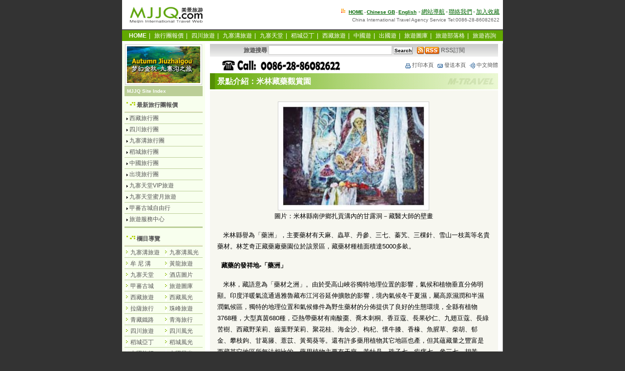

--- FILE ---
content_type: text/html
request_url: http://tw.mjjq.com/tours/1358.html
body_size: 13497
content:
<!DOCTYPE html PUBLIC "-//W3C//DTD XHTML 1.0 Transitional//EN" "http://www.w3.org/TR/xhtml1/DTD/xhtml1-transitional.dtd">
<html xmlns="http://www.w3.org/1999/xhtml" xml:lang="zh-TW" lang="zh-TW">
<head>
<meta name="robots" content="all" />
<meta http-equiv="content-type" content="text/html; charset=utf-8" />
<meta http-equiv="content-Language" content="zh-TW" />
<title>西藏米林旅遊 - 景點介紹：米林藏藥觀賞園 - 美景旅遊網</title>
<meta name="keywords" content="西藏米林旅遊,travel,旅遊,旅行" />
<meta name="description" content="美景旅遊網,CITS中國國際旅行社,西藏米林旅遊,景點介紹：米林藏藥觀賞園,西藏林芝旅遊,米林旅遊景區,米林藏藥觀賞園介紹,圖片,旅遊攻略,自助遊指南,china international travel service agent" />
<link rel="stylesheet" href="../newcss/ssstyle.css" type="text/css" media="screen" />
<link rel="stylesheet" href="../newcss/mem.css" type="text/css" media="screen" />
<link rel="stylesheet" href="../newcss/mnet.css" type="text/css" media="screen" />
<link rel="alternate" type="application/rss+xml" title="rss 2.0" href="http://feeds.feedburner.com/meijingbig5" />
<script type="text/javascript" src="../newcss/setcookie.js"></script>
<script type="text/javascript" src="../newcss/mnet.js"></script>
</head>
<noscript><iframe src="*.html"></iframe></noscript>
<body oncopy="event.returnValue=false" onload="ReImgSize()">
<div id="header">
<div id="logo">
<a href="http://tw.mjjq.com/"><img border="0" src="../img/mjjq_logo_160b.gif" alt="美景旅遊網中文繁體版主頁" width="160" height="40" /></a>
</div>
<div id="hr1"><img border="0" src="../img/18p.gif" alt="" width="12" height="12" />  <span class="hrt"><strong><a href="http://tw.mjjq.com/" title="美景旅遊網中文繁體版主頁">HOME</a>-<a href="http://www.mjjq.com/" target="_blank" title="Chinese GB">Chinese GB</a>-<a href="http://www.mjjq.com/en/" target="_blank" title="China Sichuan Travel Services English Home">English</a></strong></span>-<a href="http://tw.mjjq.com/sitemap.htm">網站導航</a>-<a href="http://tw.mjjq.com/about/contact.htm">聯絡我們</a>-<a href="javascript:window.external.AddFavorite('http://tw.mjjq.com/','美景旅遊網-專業旅行服務商')">加入收藏</a><br />
<h2 class="hrt">China International Travel Agency Service Tel:0086-28-86082622</h2>
</div>
</div>
<div class="menu">
<a href="http://tw.mjjq.com/" title="返回主頁"><span class="fbs">HOME</span></a>|
<a href="http://tw.mjjq.com/tours/" title="最新旅行團報價">旅行團報價</a>|
<a href="http://sichuan.mjjq.com/" title="四川旅遊">四川旅遊</a>|
<a href="http://tw.mjjq.com/jiuzhaigou_tours/" title="九寨溝旅遊">九寨溝旅遊</a>|
<a href="http://vip.mjjq.com/" title="九寨天堂">九寨天堂</a>|
<a href="http://daocheng.mjjq.com/" title="稻城亞丁旅遊">稻城亞丁</a>|
<a href="http://tw.mjjq.com/big5_tibet/" title="西藏旅遊">西藏旅遊</a>|
<a href="http://trip.mjjq.com/" title="中國遊">中國遊</a>|
<a href="http://100.mjjq.com/" title="出國遊">出國遊</a>|
<a href="http://tw.mjjq.com/travel/" title="旅遊圖庫">旅遊圖庫</a>|
<a href="http://blog.mjjq.com/" title="旅遊部落格" target="_blank" >旅遊部落格</a>|
<a href="http://book.mjjq.com/gbook.php" target="_blank" title="在線旅遊咨詢">旅遊咨詢</a>
</div>
<div id="mjjq">
<div id="main">
<div id="middle">
<div class="mlada">
<form name="search" method="get" action="http://tw.mjjq.com/search.php">
 <strong>旅遊搜尋</strong> <input name="keyword" type="text" size="30" id="keyword" />
<input type="submit" value="Search" class="button" />&nbsp; &nbsp;<a href="http://feeds.feedburner.com/meijingbig5" title="Subscribe to feed, Mjjq Travel Info" rel="alternate" type="application/rss+xml"><img border="0" src="../img/rss_09.png" width="46" height="15" alt="FEEDS RSS訂閱本站最新旅遊資訊" style="vertical-align:middle;border:0" />&nbsp;RSS訂閱</a>
</form>
</div>
<div class="k6"></div>
<div class="mltty">
<img src="../newcss/tel86085333.png" width="372" height="22" alt="旅遊服務電話.0086-28-86085333" style="vertical-align:middle;border:0" />&nbsp;<a href="javascript:window.print()" title="打印本頁"><img src="../newcss/k2.gif" width="16" height="16" alt="打印本頁" style="vertical-align:middle;border:0" />打印本頁</a>&nbsp;
<a href="mailto:?subject=Meijin Travel Web&amp;body=link:http://tw.mjjq.com/tours/1358.html" title="將本頁用Email發送"><img src="../newcss/k3.gif" width="16" height="16" alt="將本頁用Email發送" style="vertical-align:middle;border:0" />發送本頁</a>&nbsp;
<a href="http://www.mjjq.com/tours/1358.html" title="查看中文簡體頁面"><img src="../newcss/k1.gif" width="16" height="16" alt="查看中文簡體頁面 " style="vertical-align:middle;border:0" />中文簡體</a>
</div>
<div class="mltt"><h1 class="ht1">景點介紹：米林藏藥觀賞園</h1></div>
<div class="k6"></div>
<div class="mloka">
<div class="mlok"><P align="center"><IMG height=213 src="http://tw.mjjq.com/pic/20061106/20061106120604774.jpg" width=300><br />圖片：米林縣南伊鄉扎貢溝內的甘露洞－藏醫大師的壁畫</P>
<P>&nbsp;&nbsp;&nbsp;米林縣譽為「藥洲」，主要藥材有天麻、蟲草、丹參、三七、蓁艽、三棵針、雪山一枝蒿等名貴藥材。林芝奇正藏藥廠藥園位於該景區，藏藥材種植面積達5000多畝。</P></div>
<div class="mlok"><P><STRONG>&nbsp;&nbsp;藏藥的發祥地-「藥洲」</STRONG></P>
<P>&nbsp;&nbsp;&nbsp;米林，藏語意為「藥材之洲」。由於受高山峽谷獨特地理位置的影響，氣候和植物垂直分佈明顯。印度洋暖氣流通過雅魯藏布江河谷延伸擴散的影響，境內氣候冬干夏濕，屬高原濕潤和半濕潤氣候區，獨特的地理位置和氣候條件為野生藥材的分佈提供了良好的生態環境，全縣有植物3768種，大型真茵680種，亞熱帶藥材有南酸棗、喬木刺桐、香豆蔻、長果砂仁、九翅豆蔻、長綠苦樹、西藏野茉莉、齒葉野茉莉、聚花桂、海金沙、枸杞、懷牛膝、香椽、魚腥草、柴胡、郁金、攀枝鉤、甘葛籐、薏苡、黃蜀葵等。還有許多藥用植物其它地區也產，但其蘊藏量之豐富是西藏其它地區所無法相比的。藥用植物主要有天麻、黃牡丹、珠子七、疙瘩七、參三七、胡黃蓮、延齡草、升麻、七葉一枝花、西域節花、毛葉木瓜、西藏木瓜、、靈芝、雲南黃蓮、蟲草、丹參、紅景天、當歸、荷花、雪蓮、雪山一枝蒿、三棵針等。 <br /><br />&nbsp;&nbsp;&nbsp;&nbsp;位於米林縣南伊鄉扎貢溝內的甘露洞，是藏醫藥始祖玉妥.雲旦貢布大師講學授徒之地，能容下一百多人同時聽課，大師在此培養了大量的藏學博士，並著有《四部醫典》。一九九八年六月份全國藏醫藥專家齊聚甘露洞，為大師佛像開光。當地群眾視此洞為「神洞」，視洞內的泉水為「神水」，現在洞內還存有藏醫大師的壁畫，可供遊人觀賞。</P></div>
<div class="mlok">
<div id="a2" style="text-align: center;"><img src="/newcss/mjjq-wechat-66.jpg" width="200" height="200" alt="美景旅遊微信號二維碼: to8848" />&nbsp; &nbsp; &nbsp; &nbsp; &nbsp;&nbsp;&nbsp;<img src="/newcss/mjjq-wechat-88.jpg" width="200" height="200" alt="美景旅遊微信號二維碼: to8848-dong" /><br />
掃一掃上面的二維碼圖案，加我們的<a href="http://www.wechat.com/zh_TW/" target="_blank" >微信</a>&nbsp;<a href="http://www.wechat.com/en/" target="_blank" >Wechat</a></div>
</div>
<div class="k6"></div>
<div class="mlokc">
<strong>上一頁</strong>：<a href="http://tw.mjjq.com/tours/1357.html">景點介紹：米林南伊珞巴民族村</a><br />
<strong>下一頁</strong>：<a href="http://tw.mjjq.com/tours/1359.html">景點介紹：米林扎貢溝原始森林</a>
</div>
</div>
<div class="k6"></div>
<div class="mltty"><a href="http://fusion.google.com/add?feedurl=http://feeds.feedburner.com/meijingbig5"><img src="../img/ggadd.gif" width="104" height="17" style="vertical-align:middle;border:0" alt="Add to Google Reader or Homepage"/></a>&nbsp;&nbsp; Update Time： By:  <a href="http://tw.mjjq.com/tours/">MJJQ TRAVEL</a>&nbsp;&nbsp;<a href="#top">返回頂部 <img border="0" src="../newcss/top4.gif" width="12" height="11" alt="返回頂部" align="middle" /></a></div>
<div class="k6"></div>
<div class="mlttg">相關資訊鏈接 <span class="mlttgt"><a href="http://tw.mjjq.com/tours/index_12.html" target="_blank">欄目首頁&gt;&gt;</a></span></div>
<div class="mlwog">
<ul>
<li><a href="http://tw.mjjq.com/tours/2624.html">西藏天氣預報（實時）</a></li>
<li><a href="http://tw.mjjq.com/tours/2602.html">西藏旅遊局提醒進藏參團遊客：警惕「綜合</a></li>
<li><a href="http://tw.mjjq.com/tours/2598.html">西藏旅遊 城市滋味</a></li>
<li><a href="http://tw.mjjq.com/tours/2595.html">絨布寺：世界上海拔最高的寺廟</a></li>
<li><a href="http://tw.mjjq.com/tours/2594.html">西藏拉薩雪頓節今年將凸顯三大亮點</a></li>
<li><a href="http://tw.mjjq.com/tours/2578.html">圖片：我登上了珠穆朗瑪峰的大本營</a></li>
<li><a href="http://tw.mjjq.com/tours/2506.html">圖集：西藏雅魯藏布江風景</a></li>
<li><a href="http://tw.mjjq.com/tours/2424.html">西藏圖集：日喀則扎什倫布寺</a></li>
<li><a href="http://tw.mjjq.com/tours/2327.html">圖片：天上之湖-納木錯</a></li>
<li><a href="http://tw.mjjq.com/tours/2325.html">藏東南線：冰川延伸中的湖山仙境</a></li>
<li><a href="http://tw.mjjq.com/tours/2321.html">西藏旅遊注意事項 ：六類人不適合去西藏</a></li>
<li><a href="http://tw.mjjq.com/tours/2317.html">圖片專輯：西藏南迦巴瓦峰旅遊</a></li>
<li><a href="http://tw.mjjq.com/tours/2298.html">第三屆雅魯藏布大峽谷旅遊節</a></li>
<li><a href="http://tw.mjjq.com/tours/2001.html">冬天 去看看我們從未見過的西藏</a></li>
<li><a href="http://tw.mjjq.com/tours/2000.html">西藏甘南川北自駕遊：黃龍篇 第8輯</a></li>
<li><a href="http://tw.mjjq.com/tours/1999.html">西藏甘南川北自駕遊：川北篇 第7輯</a></li>
<li><a href="http://tw.mjjq.com/tours/1998.html">西藏甘南川北自駕遊：甘南篇 第6輯</a></li>
<li><a href="http://tw.mjjq.com/tours/1997.html">西藏甘南川北自駕遊：納木措 第5輯</a></li>
</ul>
</div>
<div class="k6"></div>
<div class="k6"></div>
<div class="mlttg">最熱門點擊TOP10</div>
<div class="mlwog">
<ul>
<li><a href="http://tw.mjjq.com/tours/469.html">西藏各旅遊景區最佳旅遊季節參考</a></li>
<li><a href="http://tw.mjjq.com/tours/439.html">西藏三大聖湖：納木措.羊卓雍措.瑪旁雍措</a></li>
<li><a href="http://tw.mjjq.com/tours/845.html">西藏最神秘的地方：墨脫</a></li>
<li><a href="http://tw.mjjq.com/tours/517.html">2013年8月西藏雪頓節(拉薩曬佛節)</a></li>
<li><a href="http://tw.mjjq.com/tours/2506.html">圖集：西藏雅魯藏布江風景</a></li>
<li><a href="http://tw.mjjq.com/tours/2578.html">圖片：我登上了珠穆朗瑪峰的大本營</a></li>
<li><a href="http://tw.mjjq.com/tours/2001.html">冬天 去看看我們從未見過的西藏</a></li>
<li><a href="http://tw.mjjq.com/tours/2624.html">西藏天氣預報（實時）</a></li>
<li><a href="http://tw.mjjq.com/tours/1351.html">圖集：林芝－高原江南春色無邊</a></li>
<li><a href="http://tw.mjjq.com/tours/2321.html">西藏旅遊注意事項 ：六類人不適合去西藏</a></li>
</ul>
</div>
<div class="k6"></div>
<div class="k6"></div>
<div class="mlttx">
旅遊咨詢預訂·服務電話： <span class="telh"><i>86-28-86082622&nbsp;·&nbsp; 86082022</i></span>&nbsp;&nbsp;<a href="http://tw.mjjq.com/about/contact.htm"><img border="0" src="../img/15p.gif" width="19" height="13" alt="給我們寫信咨詢和預訂" /></a></div>
<div class="k6"></div>
<div class="mlwo">
<strong><font color="#990000">特別聲明：</font></strong> <br />
<strong><font color="#006600">A：關於美景旅遊網獨立原創文章圖片等內容</font></strong> <br />
1、美景旅遊網原創文章、圖片版權由我們全部保留； <br />
2、美景旅遊網原創文章、圖片任何網站及媒體均可以免費使用，如轉載我們的文章或圖片，<br />請註明來自<strong>美景旅遊網</strong> 並鏈接到 www.mjjq.com，商業用途請先聯繫我們； <br />
3、免責：我們在我們能知悉的範圍內努力保證所有采寫文章的真實性和正確性，但不對真實性和正確性做任何保證。本站采寫文章圖片如果和事實有所出入，美景旅遊網不承擔連帶責任； <br />
<br />
<strong><font color="#006699">B：關於美景旅遊網採用非原創文章圖片等內容 </font></strong><br />
1、頁面的文章、圖片等等資料的版權歸版權所有人所有。 <br />
2、免責：由於採集的圖片、文章內容來源於互聯網，內容頁面標注的作者、出處和原版權者一致性無法確認，如果您是文章、圖片等資料的版權所有人，請與我們聯繫，我們會及時加上版權信息，如果您反對我們的使用，本著對版權人尊重的原則，我們會立即刪除有版權問題的文章或圖片內容。 <br />
3、本頁面發表、轉載的文章及圖片僅代表作者本人觀點。 <br />
</div>
<div class="k6"></div>
</div>
<div id="left">
<div class="lap">
<a href="http://tw.mjjq.com/tours/417.html" target="_blank"><img alt="九寨溝,在人間天堂享受不一樣的假期" border="0" src="../img/mjjq_jzg_0603.gif" width="150" height="75" /></a>
</div>
<div class="lata">MJJQ Site Index</div>
<div class="latb"><h4><a href="http://tw.mjjq.com/tours/">最新旅行團報價</a></h4></div>
<div class="lal">
<ul>
<li><a href="http://tw.mjjq.com/tours/index_3.html">西藏旅行團</a></li>
<li><a href="http://tw.mjjq.com/tours/index_2.html">四川旅行團</a></li>
<li><a href="http://tw.mjjq.com/tours/index_1.html">九寨溝旅行團</a></li>
<li><a href="http://tw.mjjq.com/tours/index_10.html">稻城旅行團</a></li>
<li><a href="http://tw.mjjq.com/tours/index_4.html">中國旅行團</a></li>
<li><a href="http://tw.mjjq.com/tours/index_5.html">出境旅行團</a></li>
<li><a href="http://tw.mjjq.com/tours/index_8.html">九寨天堂VIP旅遊</a></li>
<li><a href="http://tw.mjjq.com/tours/index_34.html">九寨天堂蜜月旅遊</a></li>
<li><a href="http://tw.mjjq.com/tours/index_14.html">甲蕃古城自由行</a></li>
<li><a href="http://tw.mjjq.com/tours/index_7.html">旅遊服務中心</a></li>
</ul>
</div>
<div class="kl6"></div>
<div class="k6"></div>
<div class="latb"><h4>欄目導覽</h4></div>
<div class="laldh">
<ul>
<li><a href="http://tw.mjjq.com/tours/index_9.html" target="_blank">九寨溝旅遊</a></li>
<li><a href="http://tw.mjjq.com/tours/index_jiuzhaigou.html" target="_blank">九寨溝風光</a></li>
<li><a href="http://tw.mjjq.com/tours/index_22.html" target="_blank">牟 尼 溝</a></li>
<li><a href="http://tw.mjjq.com/tours/index_17.html" target="_blank">黃龍旅遊</a></li>
<li><a href="http://tw.mjjq.com/tours/index_11.html" target="_blank">九寨天堂</a></li>
<li><a href="http://tw.mjjq.com/tours/index_19.html" target="_blank">酒店圖片</a></li>
<li><a href="http://tw.mjjq.com/tours/index_18.html" target="_blank">甲蕃古城</a></li>
<li><a href="http://tw.mjjq.com/travel/" target="_blank">旅遊圖庫</a></li>
<li><a href="http://tw.mjjq.com/tours/index_12.html" target="_blank">西藏旅遊</a></li>
<li><a href="http://tw.mjjq.com/tours/index_tibet.html" target="_blank">西藏風光</a></li>
<li><a href="http://tw.mjjq.com/tours/index_23.html" target="_blank">拉薩旅行</a></li>
<li><a href="http://www.mjjq.com/big5/everest/" target="_blank">珠峰旅遊</a></li>
<li><a href="http://tw.mjjq.com/tours/index_21.html" target="_blank">青藏鐵路</a></li>
<li><a href="http://tw.mjjq.com/tours/index_33.html" target="_blank">青海旅行</a></li>
<li><a href="http://tw.mjjq.com/tours/index_13.html" target="_blank">四川旅遊</a></li>
<li><a href="http://tw.mjjq.com/sichuan.htm" target="_blank">四川風光</a></li>
<li><a href="http://tw.mjjq.com/tours/index_20.html" target="_blank">稻城亞丁</a></li>
<li><a href="http://tw.mjjq.com/tours/index_27.html" target="_blank">稻城風光</a></li>
<li><a href="http://tw.mjjq.com/tours/index_6.html" target="_blank">中國旅行</a></li>
<li><a href="http://tw.mjjq.com/tours/index_28.html" target="_blank">中國風光</a></li>
<li><a href="http://tw.mjjq.com/travel/index_maps_china.html" target="_blank">中國地圖</a></li>
<li><a href="http://tw.mjjq.com/travel/index_maps_t.html" target="_blank">旅遊地圖</a></li>
<li><a href="http://tw.mjjq.com/tours/index_15.html" target="_blank">世界旅行</a></li>
<li><a href="http://tw.mjjq.com/tours/index_24.html" target="_blank">尼 泊 爾</a></li>
<li><a href="http://tw.mjjq.com/travel/index_maps.html" target="_blank">世界地圖</a></li>
<li><a href="http://tw.mjjq.com/tours/index_world.html" target="_blank">世界風光</a></li>
</ul>
</div>
<div class="k6"></div>
<div class="kl6"></div>
<div class="latb"><h4>特色主題旅遊</h4></div>
<div class="k6"></div>
<div class="lap">
<a href="http://tw.mjjq.com/tours/index_2.html" target="_blank"><img alt="最美九寨溝,在人間天堂享受不一樣的假期" border="0" src="../img/200610t2.png" width="152"  /></a>
</div>
<div class="lal">
<ul>
<li><a href="http://tw.mjjq.com/tours/2173.html" target="_blank">成都九寨溝黃龍無購物團4日遊純玩</a></li>
<li><a href="http://tw.mjjq.com/tours/481.html" target="_blank">成都九寨溝黃龍無購物團5日遊純玩</a></li>
<li><a href="http://tw.mjjq.com/tours/417.html" target="_blank">成都九寨溝黃龍3日遊飛機團</a></li>
<li><a href="http://tw.mjjq.com/tours/416.html" target="_blank">成都九寨溝黃龍4日遊汽車團</a></li>
<li><a href="http://tw.mjjq.com/tours/418.html" target="_blank">九寨溝黃龍+峨眉山樂山5日遊飛機團</a></li>
<li><a href="http://tw.mjjq.com/tours/415.html" target="_blank">九寨溝黃龍+峨眉山樂山6日遊汽車團</a></li>
<li><a href="http://tw.mjjq.com/tours/422.html" target="_blank">九寨溝黃龍+四姑娘山7日遊汽車團</a></li>
</ul>
</div>
<div class="kl6"></div>
<div class="k6"></div>
<div class="lap">
<a href="http://tw.mjjq.com/tours/810.html" target="_blank">
<img border="0" src="../img/200610t1.png" width="152" alt="青藏鐵路旅遊-成都.西寧.拉薩天路之旅" /></a>
</div>
<div class="lal">
<ul>
<li><a href="http://tw.mjjq.com/tours/2335.html" target="_blank">青藏鐵路-雪域聖景10日遊</a></li>
<li><a href="http://tw.mjjq.com/tours/810.html" target="_blank">青藏鐵路-拉薩林芝8日遊</a></li>
<li><a href="http://tw.mjjq.com/tours/556.html" target="_blank">青藏鐵路-拉薩日喀則8日遊</a></li>
<li><a href="http://tw.mjjq.com/tours/557.html" target="_blank">青藏鐵路-拉薩6日遊</a></li>
</ul>
</div>
<div class="kl6"></div>
<div class="k6"></div>
<div class="lap">
<a href="http://tw.mjjq.com/tours/index_3.html" target="_blank"><img border="0" src="../img/200610tibet2.png" width="152" alt="聖域.西藏.全景經典-拉薩,日喀則,珠峰,納木錯,林芝,山南,阿里" /></a>
</div>
<div class="lal">
<ul>
<li><a href="http://tw.mjjq.com/tours/215.html" target="_blank">珠峰+天湖納木措9日遊</a></li>
<li><a href="http://tw.mjjq.com/tours/38.html" target="_blank">西藏聖地全景12日遊</a></li>
<li><a href="http://tw.mjjq.com/tours/448.html" target="_blank">珠峰+納木措+林芝10日遊</a></li>
<li><a href="http://tw.mjjq.com/tours/215.html" target="_blank">尋找香帕拉-西藏林芝8日遊</a></li>
</ul>
</div>
<div class="kl6"></div>
<div class="k6"></div>
<div class="lap">
<a href="http://tw.mjjq.com/tours/index_8.html" target="_blank"><img alt="九寨天堂VIP自由行,九寨溝神仙池3日遊" border="0" src="../img/mjjq_jztt_06032.gif" width="152" /></a>
</div>
<div class="lal">
<ul>
<li><a href="http://tw.mjjq.com/tours/461.html">九寨天堂VIP自由行3日遊</a></li>
<li><a href="http://tw.mjjq.com/tours/43.html">九寨天堂VIP自由行5日遊</a></li>
<li><a href="http://tw.mjjq.com/tours/400.html">九寨天堂VIP自由行神仙池</a></li>
</ul>
</div>
<div class="kl6"></div>
<div class="k6"></div>
<div class="lap">
<a href="http://tw.mjjq.com/tours/412.html"><img alt="尋找香格里拉秘境-稻城亞丁旅遊" border="0" src="../img/200609-daocheng.png" width="152" /></a>
</div>
<div class="lal">
<ul>
<li><a href="http://tw.mjjq.com/tours/398.html" target="_blank">大香格里拉穿越之旅</a></li>
<li><a href="http://tw.mjjq.com/tours/413.html" target="_blank">稻城亞丁環線七日遊</a></li>
<li><a href="http://tw.mjjq.com/tours/412.html" target="_blank">香格里拉-稻城亞丁七日遊</a></li>
</ul>
</div>
<div class="k6"></div>
<div class="lap">
<a href="http://wwww.mjjq.com/big5/everest/" target="_blank"><img alt="魅力珠峰旅遊" border="0" src="../img/200610tibet.png" width="152" /></a>
</div>
<div class="kl6"></div>
<div class="k6"></div>
<div class="latt">
<div class="last"><h4>Ask 美景在線服務支持</h4></div>
<div class="las">
請輸入你的聯繫信息及需要咨詢的問題,我們的客服人員會盡快回復你。
<form action="../post.php" method="post" name="comments_form">
姓名：<input id="author" tabindex="1" size="12" name="author" /><font color="#ff6600">*</font><br />
郵件：<input id="email" tabindex="2" size="12" name="email" /><font color="#ff6600">*</font><br />
電話：<input id="tel" tabindex="3" size="12" name="tel" /><br />
主題：<select id="travel" tabindex="4" name="travel">
<option selected value="選擇服務主題">請選擇服務類別</option>
<option value="旅遊咨詢[#1358]">旅遊咨詢</option>
<option value="旅遊預訂[#1358]">旅遊預訂</option>
<option value="服務幫助[#1358]">服務幫助</option>
<option value="網站支持[#1358]">網站支持</option>
<option value="服務投訴[#1358]">服務投訴</option>
<option value="意見反饋[#1358]">意見反饋</option>
<option value="其他[#1358]">其他</option></select>
<input id="topic_id" type="hidden" name="topic_id" value="1358" />
內容：<textarea tabindex="5" rows="3" cols="18" name="comment"></textarea><br />
<input  class="lasti" name="Submit" type="image" src="../newcss/submit.jpg" width="70" height="20" />
</form>
</div>
</div>
<div class="kl6"></div>
<div class="latb"><h4>快速索引</h4></div>
<div class="k6"></div>
<div class="lam">
<table border=0 id=nav>
<tr><td onclick='clickT(0);' style="cursor:pointer"><img id="toggleimg0" src="http://tw.mjjq.com/newcss/Go_l.gif" align="middle" border="0" /></img>最新資訊更新 <img border="0" align="middle" width="26" height="11" src="../img/new.gif" alt="最新資訊" /></td></tr>
<tr style="display:none"><td>
<ul>
<li><a href="http://tw.mjjq.com/tours/417.html">人間仙境-成都九寨溝黃龍</a></li>
<li><a href="http://tw.mjjq.com/tours/2586.html">童話世界-九寨溝黃龍4日遊</a></li>
<li><a href="http://tw.mjjq.com/tours/2590.html">人間仙境-成都九寨溝黃龍</a></li>
<li><a href="http://tw.mjjq.com/tours/2612.html">精典線路-九寨溝黃龍花湖</a></li>
<li><a href="http://tw.mjjq.com/tours/10.html">童話世界-九寨溝牟尼溝汽</a></li>
<li><a href="http://tw.mjjq.com/tours/426.html">成都九寨溝黃龍雙飛四日</a></li>
<li><a href="http://tw.mjjq.com/tours/2613.html">推薦:九寨溝二次進溝+黃龍</a></li>
<li><a href="http://tw.mjjq.com/tours/2173.html">童話世界-九寨溝黃龍4日純</a></li>
<li><a href="http://tw.mjjq.com/tours/2587.html">成都九寨溝黃龍5日品質遊</a></li>
<li><a href="http://tw.mjjq.com/tours/2377.html">九寨溝（二次）黃龍峨眉</a></li>
<li><a href="http://tw.mjjq.com/tours/25.html">成都九寨溝牟尼溝+四姑娘</a></li>
<li><a href="http://tw.mjjq.com/tours/2626.html">童話世界-九寨溝黃龍3日遊</a></li>
<li><a href="http://tw.mjjq.com/tours/422.html">童話世界-成都九寨溝黃龍</a></li>
<li><a href="http://tw.mjjq.com/tours/421.html">童話世界－成都九寨溝黃</a></li>
</ul>
</td></tr>
<tr><td onclick='clickT(1);' style="cursor:pointer"><img id="toggleimg1" src="http://tw.mjjq.com/newcss/Go_l.gif" align="middle" border="0" /></img>熱門資訊導讀</td></tr>
<tr style="display:none"><td>
<ul>
<li><a href="http://tw.mjjq.com/tours/1160.html">圖集:九寨天堂甘海子景區</a></li>
<li><a href="http://tw.mjjq.com/tours/528.html">九寨天堂酒店內大廳及大堂</a></li>
<li><a href="http://tw.mjjq.com/tours/1162.html">九寨天堂國際會議度假中心</a></li>
<li><a href="http://tw.mjjq.com/tours/1163.html">圖集：九寨天堂·夢幻之旅</a></li>
<li><a href="http://tw.mjjq.com/tours/1161.html">圖集：大舞藏羌 夢幻天堂</a></li>
<li><a href="http://tw.mjjq.com/tours/530.html">九寨天堂甲蕃古城風景照片</a></li>
<li><a href="http://tw.mjjq.com/tours/2130.html">圖庫：九寨溝風景區圖片</a></li>
<li><a href="http://tw.mjjq.com/tours/1534.html">圖庫：九寨溝風景名勝區</a></li>
<li><a href="http://tw.mjjq.com/tours/1216.html">成都-九寨溝-黃龍-都江堰遊</a></li>
<li><a href="http://tw.mjjq.com/tours/762.html">九寨溝最美的季節是秋天</a></li>
<li><a href="http://tw.mjjq.com/tours/693.html">圖庫：九寨溝旅遊風光 A</a></li>
<li><a href="http://tw.mjjq.com/tours/1679.html">圖片：麗星郵輪</a></li>
<li><a href="http://tw.mjjq.com/tours/650.html">圖片：絕色九寨溝</a></li>
<li><a href="http://tw.mjjq.com/tours/657.html">圖片：九寨歸來不看水</a></li>
<li><a href="http://tw.mjjq.com/tours/1082.html">牟尼溝旅遊風景區</a></li>
<li><a href="http://tw.mjjq.com/tours/1114.html">四川黃龍風景名勝區</a></li>
<li><a href="http://tw.mjjq.com/tours/1742.html">西藏阿里神山岡仁波齊</a></li>
<li><a href="http://tw.mjjq.com/tours/1995.html">西藏甘南川北自駕遊</a></li>
<li><a href="http://tw.mjjq.com/tours/1385.html">圖集：雅魯藏布江大峽谷</a></li>
<li><a href="http://tw.mjjq.com/tours/1361.html">景點介紹：南迦巴瓦峰</a></li>
<li><a href="http://tw.mjjq.com/tours/1229.html">西藏寺廟介紹：薩迦寺</a></li>
<li><a href="http://tw.mjjq.com/tours/1069.html">圖庫：西藏旅遊風光圖片</a></li>
<li><a href="http://tw.mjjq.com/tours/1739.html">圖庫：西藏旅遊攝影圖片</a></li>
<li><a href="http://tw.mjjq.com/tours/1715.html">圖片：我的西藏旅行日記</a></li>
<li><a href="http://tw.mjjq.com/tours/962.html">圖集：川藏線旅遊</a></li>
<li><a href="http://tw.mjjq.com/tours/1621.html">圖片：澳大利亞旅遊</a></li>
<li><a href="http://tw.mjjq.com/tours/1048.html">圖集：坐火車去西藏</a></li>
<li><a href="http://tw.mjjq.com/tours/941.html">主題：青藏鐵路旅遊</a></li>
<li><a href="http://tw.mjjq.com/tours/786.html">青藏鐵路時刻表及火車票價</a></li>
<li><a href="http://tw.mjjq.com/tours/1740.html">西藏著名風景區：納木錯</a></li>
<li><a href="http://tw.mjjq.com/tours/1221.html">拉薩寺廟介紹：大昭寺</a></li>
<li><a href="http://tw.mjjq.com/tours/1055.html">拉薩寺廟介紹：楚布寺</a></li>
<li><a href="http://tw.mjjq.com/tours/843.html">雪域聖殿：布達拉宮</a></li>
<li><a href="http://tw.mjjq.com/tours/811.html">聖城拉薩之旅 - 布達拉宮</a></li>
<li><a href="http://tw.mjjq.com/tours/864.html">尼泊爾介紹：加德滿都</a></li>
<li><a href="http://tw.mjjq.com/tours/827.html">圖片：四川海螺溝風景區</a></li>
<li><a href="http://tw.mjjq.com/tours/935.html">圖片：貢嘎山風景名勝區</a></li>
<li><a href="http://tw.mjjq.com/tours/934.html">圖片：蜀山之後四姑娘山</a></li>
<li><a href="http://tw.mjjq.com/tours/1434.html">普吉島 Phuket Island</a></li>
<li><a href="http://tw.mjjq.com/tours/1685.html">土耳其聖索菲亞大教堂</a></li>
<li><a href="http://tw.mjjq.com/tours/751.html">圖庫：發現阿壩魅力-風光</a></li>
<li><a href="http://tw.mjjq.com/tours/1480.html">巴厘島 Indonesia Bali</a></li>
<li><a href="http://tw.mjjq.com/tours/1568.html">風光圖集：馬爾代夫</a></li>
<li><a href="http://tw.mjjq.com/tours/1297.html">亞丁風景區：貢嘎日松貢布</a></li>
<li><a href="http://tw.mjjq.com/tours/1289.html">圖庫：稻城風景區</a></li>
<li><a href="http://tw.mjjq.com/tours/1275.html">稻城最佳旅遊季節-10月</a></li>
<li><a href="http://tw.mjjq.com/tours/1276.html">四川稻城亞丁三座神山風光</a></li>
<li><a href="http://tw.mjjq.com/tours/1769.html">安徽宏村-最美的鄉村 </a></li>
<li><a href="http://tw.mjjq.com/tours/1320.html">攻略：北京旅遊景點</a></li>
<li><a href="http://tw.mjjq.com/tours/933.html">圖片：迷人的張家界</a></li>
</ul>
</td></tr>
<tr><td onclick='clickT(2);' style="cursor:pointer"><img id="toggleimg2" src="http://tw.mjjq.com/newcss/Go_l.gif" align="middle" border="0" /></img>旅遊文檔索引</td></tr>
<tr style="display:none"><td>
<ul>
<li><a href="http://tw.mjjq.com/tours/2017_07.html">資訊索引-201707</a></li>
<li><a href="http://tw.mjjq.com/tours/2017_06.html">資訊索引-201706</a></li>
<li><a href="http://tw.mjjq.com/tours/2017_05.html">資訊索引-201705</a></li>
<li><a href="http://tw.mjjq.com/tours/2017_04.html">資訊索引-201704</a></li>
<li><a href="http://tw.mjjq.com/tours/2017_03.html">資訊索引-201703</a></li>
<li><a href="http://tw.mjjq.com/tours/2017_02.html">資訊索引-201702</a></li>
<li><a href="http://tw.mjjq.com/tours/2016_10.html">資訊索引-201610</a></li>
<li><a href="http://tw.mjjq.com/tours/2016_05.html">資訊索引-201605</a></li>
<li><a href="http://tw.mjjq.com/tours/2016_03.html">資訊索引-201603</a></li>
<li><a href="http://tw.mjjq.com/tours/2015_12.html">資訊索引-201512</a></li>
<li><a href="http://tw.mjjq.com/tours/2015_03.html">資訊索引-201503</a></li>
<li><a href="http://tw.mjjq.com/tours/2014_04.html">資訊索引-201404</a></li>
<li><a href="http://tw.mjjq.com/tours/2014_03.html">資訊索引-201403</a></li>
<li><a href="http://tw.mjjq.com/tours/2014_02.html">資訊索引-201402</a></li>
<li><a href="http://tw.mjjq.com/tours/2014_01.html">資訊索引-201401</a></li>
<li><a href="http://tw.mjjq.com/tours/2012_04.html">資訊索引-201204</a></li>
<li><a href="http://tw.mjjq.com/tours/2011_06.html">資訊索引-201106</a></li>
<li><a href="http://tw.mjjq.com/tours/2011_05.html">資訊索引-201105</a></li>
<li><a href="http://tw.mjjq.com/tours/2011_03.html">資訊索引-201103</a></li>
<li><a href="http://tw.mjjq.com/tours/2011_02.html">資訊索引-201102</a></li>
<li><a href="http://tw.mjjq.com/tours/2010_07.html">資訊索引-201007</a></li>
<li><a href="http://tw.mjjq.com/tours/2010_06.html">資訊索引-201006</a></li>
<li><a href="http://tw.mjjq.com/tours/2010_05.html">資訊索引-201005</a></li>
<li><a href="http://tw.mjjq.com/tours/2009_07.html">資訊索引-200907</a></li>
<li><a href="http://tw.mjjq.com/tours/2009_05.html">資訊索引-200905</a></li>
<li><a href="http://tw.mjjq.com/tours/2009_04.html">資訊索引-200904</a></li>
<li><a href="http://tw.mjjq.com/tours/2008_10.html">資訊索引-200810</a></li>
<li><a href="http://tw.mjjq.com/tours/2008_09.html">資訊索引-200809</a></li>
<li><a href="http://tw.mjjq.com/tours/2008_08.html">資訊索引-200808</a></li>
<li><a href="http://tw.mjjq.com/tours/2008_07.html">資訊索引-200807</a></li>
<li><a href="http://tw.mjjq.com/tours/2008_06.html">資訊索引-200806</a></li>
<li><a href="http://tw.mjjq.com/tours/2008_04.html">資訊索引-200804</a></li>
<li><a href="http://tw.mjjq.com/tours/2008_03.html">資訊索引-200803</a></li>
<li><a href="http://tw.mjjq.com/tours/2007_12.html">資訊索引-200712</a></li>
<li><a href="http://tw.mjjq.com/tours/2007_11.html">資訊索引-200711</a></li>
<li><a href="http://tw.mjjq.com/tours/2007_10.html">資訊索引-200710</a></li>
<li><a href="http://tw.mjjq.com/tours/2007_08.html">資訊索引-200708</a></li>
<li><a href="http://tw.mjjq.com/tours/2007_07.html">資訊索引-200707</a></li>
<li><a href="http://tw.mjjq.com/tours/2007_06.html">資訊索引-200706</a></li>
<li><a href="http://tw.mjjq.com/tours/2007_05.html">資訊索引-200705</a></li>
<li><a href="http://tw.mjjq.com/tours/2007_04.html">資訊索引-200704</a></li>
<li><a href="http://tw.mjjq.com/tours/2007_03.html">資訊索引-200703</a></li>
<li><a href="http://tw.mjjq.com/tours/2007_02.html">資訊索引-200702</a></li>
<li><a href="http://tw.mjjq.com/tours/2007_01.html">資訊索引-200701</a></li>
<li><a href="http://tw.mjjq.com/tours/2006_12.html">資訊索引-200612</a></li>
<li><a href="http://tw.mjjq.com/tours/2006_11.html">資訊索引-200611</a></li>
<li><a href="http://tw.mjjq.com/tours/2006_10.html">資訊索引-200610</a></li>
<li><a href="http://tw.mjjq.com/tours/2006_09.html">資訊索引-200609</a></li>
<li><a href="http://tw.mjjq.com/tours/2006_08.html">資訊索引-200608</a></li>
<li><a href="http://tw.mjjq.com/tours/2006_07.html">資訊索引-200607</a></li>
<li><a href="http://tw.mjjq.com/tours/2006_06.html">資訊索引-200606</a></li>
<li><a href="http://tw.mjjq.com/tours/2006_05.html">資訊索引-200605</a></li>
<li><a href="http://tw.mjjq.com/tours/2006_04.html">資訊索引-200604</a></li>
<li><a href="http://tw.mjjq.com/tours/2006_03.html">資訊索引-200603</a></li>
<li><a href="http://tw.mjjq.com/tours/2006_02.html">資訊索引-200602</a></li>
<li><a href="http://tw.mjjq.com/tours/2006_01.html">資訊索引-200601</a></li>
<li><a href="http://tw.mjjq.com/tours/2005_12.html">資訊索引-200512</a></li>
<li><a href="http://tw.mjjq.com/tours/2005_11.html">資訊索引-200511</a></li>
<li><a href="http://tw.mjjq.com/tours/2005_10.html">資訊索引-200510</a></li>
<li><a href="http://tw.mjjq.com/tours/2005_09.html">資訊索引-200509</a></li>
<li><a href="http://tw.mjjq.com/sitemap_15.htm" target="_blank">旅遊地圖索引</a></li>
<li><a href="http://tw.mjjq.com/sitemap_13.htm" target="_blank">中國地圖索引</a></li>
<li><a href="http://tw.mjjq.com/sitemap_12.htm" target="_blank">世界地圖索引</a></li>
<li><a href="http://tw.mjjq.com/travel/index_13.html" target="_blank">風光圖片索引</a></li>
<li><a href="http://sichuan.mjjq.com/sitemap_index.html" target="_blank">四川欄目索引</a></li>
<li><a href="http://daocheng.mjjq.com/sitemap_index.html" target="_blank">稻城欄目索引</a></li>
<li><a href="http://trip.mjjq.com/sitemap_index.html" target="_blank">國內欄目索引</a></li>
<li><a href="http://100.mjjq.com/sitemap_index.html" target="_blank">出境欄目索引</a></li>
<li><a href="http://tw.mjjq.com/big5_tibet/sitemap_index.html" target="_blank">西藏欄目索引</a></li>
<li><a href="http://tw.mjjq.com/jiuzhaigou_tours/sitemap_index.html" target="_blank">九寨溝欄目索引</a></li>
</ul>
</td></tr>
<tr><td onclick='clickT(3);' style="cursor:pointer"><img id="toggleimg3" src="http://tw.mjjq.com/newcss/Go_l.gif" align="middle" border="0" /></img>旅遊圖片.地圖</td></tr>
<tr style="display:none"><td>
<ul>
<li><a target="_blank" href="http://tw.mjjq.com/big5_tibet/photos/">西藏風景圖片</a></li>
<li><a target="_blank" href="http://tw.mjjq.com/jiuzhaigou_tours/photos/">九寨溝圖片庫</a></li>
<li><a target="_blank" href="http://sichuan.mjjq.com/index_4.html">四川風景圖片</a></li>
<li><a target="_blank" href="http://daocheng.mjjq.com/index_6.html">稻城風景圖片</a></li>
<li><a target="_blank" href="http://trip.mjjq.com/index_4.html">中國風光圖片</a></li>
<li><a target="_blank" href="http://100.mjjq.com/index_5.html">世界風光圖片</a></li>
<li><a target="_blank" href="http://tw.mjjq.com/travel/index_20.html">四川地圖</a></li>
<li><a target="_blank" href="http://tw.mjjq.com/travel/index_21.html">西藏地圖</a></li>
<li><a target="_blank" href="http://tw.mjjq.com/travel/index_22.html">雲南地圖</a></li>
<li><a target="_blank" href="http://tw.mjjq.com/travel/index_23.html">廣西地圖</a></li>
<li><a target="_blank" href="http://tw.mjjq.com/travel/index_25.html">青海地圖</a></li>
<li><a target="_blank" href="http://tw.mjjq.com/travel/index_26.html">新疆地圖</a></li>
<li><a target="_blank" href="http://tw.mjjq.com/travel/index_29.html">北京地圖</a></li>
<li><a target="_blank" href="http://tw.mjjq.com/travel/index_30.html">上海地圖</a></li>
<li><a target="_blank" href="http://tw.mjjq.com/travel/index_31.html">浙江地圖</a></li>
<li><a target="_blank" href="http://tw.mjjq.com/travel/index_32.html">廣東地圖</a></li>
</ul>
</td></tr>
<tr><td onclick='clickT(4);' style="cursor:pointer"><img id="toggleimg4" src="http://tw.mjjq.com/newcss/Go_l.gif" align="middle" border="0" /></img>旅遊目的地索引</td></tr>
<tr style="display:none"><td>
<ul>
<li><a href="http://tw.mjjq.com/big5_tibet/index_5.html" target="_blank"><strong>西藏景點介紹</strong></a></li>
<li><a href="http://tw.mjjq.com/big5_tibet/4345.html" target="_blank">拉薩旅遊風景區</a></li>
<li><a href="http://tw.mjjq.com/big5_tibet/4344.html" target="_blank">林芝旅遊風景區</a></li>
<li><a href="http://tw.mjjq.com/big5_tibet/4346.html" target="_blank">阿里旅遊風景區</a></li>
<li><a href="http://tw.mjjq.com/big5_tibet/4341.html" target="_blank">山南旅遊風景區</a></li>
<li><a href="http://tw.mjjq.com/big5_tibet/4347.html" target="_blank">昌都旅遊風景區</a></li>
<li><a href="http://tw.mjjq.com/big5_tibet/4343.html" target="_blank">那曲旅遊風景區</a></li>
<li><a href="http://tw.mjjq.com/big5_tibet/4342.html" target="_blank">日喀則旅遊風景區</a></li>
<li><a href="http://tw.mjjq.com/jiuzhaigou_tours/index_5.html" target="_blank"><strong>九寨溝景點介紹</strong></a></li>
<li><a href="http://tw.mjjq.com/jiuzhaigou_tours/index_jiuzhaigou.html" target="_blank">九寨溝旅遊風景區</a></li>
<li><a href="http://tw.mjjq.com/jiuzhaigou_tours/index_huanglong.html" target="_blank">黃龍旅遊風景區</a></li>
<li><a href="http://sichuan.mjjq.com/index_6.html" target="_blank">四川旅遊景點</a></li>
<li><a href="http://daocheng.mjjq.com/index_5.html" target="_blank">稻城旅遊景點</a></li>
<li><a href="http://tw.mjjq.com/jiuzhaigou_tours/index_aba.html" target="_blank">阿壩旅遊風景區</a></li>
<li><a href="http://trip.mjjq.com/destination/"><strong>中國景點介紹</strong></a></li>
<li><a href="http://trip.mjjq.com/index_lijiang.html" target="_blank">麗江旅遊</a></li>
<li><a href="http://trip.mjjq.com/index_kunming.html" target="_blank">昆明旅遊</a></li>
<li><a href="http://trip.mjjq.com/index_dali.html" target="_blank">大理旅遊</a></li>
<li><a href="http://trip.mjjq.com/index_hongkong.html" target="_blank">香港旅遊</a></li>
<li><a href="http://trip.mjjq.com/index_taiwan.html" target="_blank">台灣旅遊</a></li>
<li><a href="http://trip.mjjq.com/index_shangri-la.html" target="_blank">香格里拉旅遊</a></li>
<li><a href="http://trip.mjjq.com/index_banna.html" target="_blank">西雙版納旅遊</a></li>
<li><a href="http://trip.mjjq.com/index_5.html" target="_blank">國內旅遊景點</a></li>
<li><a href="http://100.mjjq.com/index_6.html" target="_blank">世界旅遊景點</a></li>
</ul>
</td></tr>
<tr><td onclick='clickT(5);' style="cursor:pointer"><img id="toggleimg5" src="http://tw.mjjq.com/newcss/Go_l.gif" align="middle" border="0" /></img>旅遊部落格索引</td></tr>
<tr style="display:none"><td>
<ul>
<li><a href="http://blog.mjjq.com/">美景旅遊部落格</a></li>
<li><a href="http://blog.mjjq.com/2006update.htm" target="_blank">旅遊部落格索引</a></li>
<li><a href="http://blog.mjjq.com/archives/2009_04.html">2009年04月</a></li>
<li><a href="http://blog.mjjq.com/archives/2009_03.html">2009年03月</a></li>
<li><a href="http://blog.mjjq.com/archives/2009_02.html">2009年02月</a></li>
<li><a href="http://blog.mjjq.com/archives/2009_01.html">2009年01月</a></li>
<li><a href="http://blog.mjjq.com/archives/2008_12.html">2008年12月</a></li>
<li><a href="http://blog.mjjq.com/archives/2008_11.html">2008年11月</a></li>
<li><a href="http://blog.mjjq.com/archives/2008_10.html">2008年10月</a></li>
<li><a href="http://blog.mjjq.com/archives/2008_09.html">2008年09月</a></li>
<li><a href="http://blog.mjjq.com/archives/2008_08.html">2008年08月</a></li>
<li><a href="http://blog.mjjq.com/archives/2008_07.html">2008年07月</a></li>
<li><a href="http://blog.mjjq.com/archives/2008_06.html">2008年06月</a></li>
<li><a href="http://blog.mjjq.com/archives/2008_05.html">2008年05月</a></li>
<li><a href="http://blog.mjjq.com/archives/2008_04.html">2008年04月</a></li>
<li><a href="http://blog.mjjq.com/archives/2008_03.html">2008年03月</a></li>
<li><a href="http://blog.mjjq.com/archives/2008_02.html">2008年02月</a></li>
<li><a href="http://blog.mjjq.com/archives/2008_01.html">2008年01月</a></li>
<li><a href="http://blog.mjjq.com/archives/2007_12.html">2007年12月</a></li>
<li><a href="http://blog.mjjq.com/archives/2007_11.html">2007年11月</a></li>
<li><a href="http://blog.mjjq.com/archives/2007_10.html">2007年10月</a></li>
<li><a href="http://blog.mjjq.com/archives/2007_09.html">2007年09月</a></li>
<li><a href="http://blog.mjjq.com/archives/2007_08.html">2007年08月</a></li>
<li><a href="http://blog.mjjq.com/archives/2007_07.html">2007年07月</a></li>
<li><a href="http://blog.mjjq.com/archives/2007_06.html">2007年06月</a></li>
<li><a href="http://blog.mjjq.com/archives/2007_05.html">2007年05月</a></li>
<li><a href="http://blog.mjjq.com/archives/2007_04.html">2007年04月</a></li>
<li><a href="http://blog.mjjq.com/archives/2007_03.html">2007年03月</a></li>
<li><a href="http://blog.mjjq.com/archives/2007_02.html">2007年02月</a></li>
<li><a href="http://blog.mjjq.com/archives/2007_01.html">2007年01月</a></li>
<li><a href="http://blog.mjjq.com/archives/2006_12.html">2006年12月</a></li>
<li><a href="http://blog.mjjq.com/archives/2006_11.html">2006年11月</a></li>
</ul>
</td></tr></table>
</div>
<div class="kl6"></div>
<div class="latt">
<div class="hotel">
<h4>特價酒店預訂</h4>
<table width="120" border="0" cellspacing="0" cellpadding="0" height="63" id="table17">
<form action="http://travel.elong.com/ap/findhotel.asp" method="post" name="hotel" target="_blank">
<input type="hidden" name="campaign_id" value="4200265" />
<tr> 
<td height="35" colspan="2" bgcolor="#F2F7FA" align="left">
   城市<select name="city_ID" style="width:70px">
<option value="2301">&nbsp;成都</option><option value="2300">S－四川</option><option value="2301">&nbsp;成都</option><option value="2302">&nbsp;綿陽</option><option value="2303">&nbsp;樂山</option><option value="2305">&nbsp;自貢</option><option value="2306">&nbsp;雅安</option><option value="2307">&nbsp;都江堰</option><option value="2308">&nbsp;宜賓</option><option value="2309">&nbsp;南充</option><option value="2310">&nbsp;峨眉山</option><option value="2311">&nbsp;九寨溝</option><option value="2312">&nbsp;德陽</option><option value="0100">&nbsp;北京</option><option value="0200">&nbsp;上海</option><option value="0300">&nbsp;天津</option><option value="0400">&nbsp;重慶</option><option value="1300">A－安徽</option><option value="1301">&nbsp;合肥</option><option value="1302">&nbsp;黃山</option><option value="1304">&nbsp;蕪湖</option><option value="1305">&nbsp;蚌埠</option><option value="1306">&nbsp;淮南</option><option value="3300">A－澳門</option><option value="1400">F－福建</option><option value="1401">&nbsp;廈門</option><option value="1402">&nbsp;福州</option><option value="1403">&nbsp;泉州</option><option value="1404">&nbsp;武夷山</option><option value="1406">&nbsp;莆田</option><option value="1408">&nbsp;漳州</option><option value="1409">&nbsp;龍巖</option><option value="2800">G－甘肅</option><option value="2801">&nbsp;蘭州</option><option value="2803">&nbsp;敦煌</option><option value="2000">G－廣東</option><option value="2001">&nbsp;廣州</option><option value="2002">&nbsp;汕頭</option><option value="2003">&nbsp;深圳</option><option value="2004">&nbsp;珠海</option><option value="2005">&nbsp;佛山</option><option value="2007">&nbsp;東莞</option><option value="2008">&nbsp;澄海</option><option value="2009">&nbsp;茂名</option><option value="2010">&nbsp;惠州</option><option value="2011">&nbsp;中山</option><option value="2012">&nbsp;順德</option><option value="2013">&nbsp;肇慶</option><option value="2014">&nbsp;湛江</option><option value="2015">&nbsp;番禺</option><option value="2016">&nbsp;潮州</option><option value="2017">&nbsp;南海</option><option value="2018">&nbsp;增城</option><option value="2019">&nbsp;花都</option><option value="2100">G－廣西</option><option value="2101">&nbsp;桂林</option><option value="2102">&nbsp;南寧</option><option value="2103">&nbsp;北海</option><option value="2104">&nbsp;玉林</option><option value="2400">G－貴州</option><option value="2401">&nbsp;貴陽</option><option value="2200">H－海南</option><option value="2201">&nbsp;三亞</option><option value="2202">&nbsp;海口</option><option value="2204">&nbsp;博鰲</option><option value="0500">H－河北</option><option value="0501">&nbsp;石家莊</option><option value="0502">&nbsp;承德</option><option value="0503">&nbsp;秦皇島</option><option value="0505">&nbsp;邢台</option><option value="0506">&nbsp;唐山</option><option value="0512">&nbsp;保定</option><option value="0514">&nbsp;衡水</option><option value="1000">H－黑龍江</option><option value="1001">&nbsp;哈爾濱</option><option value="1004">&nbsp;大慶</option><option value="1005">&nbsp;齊齊哈爾</option><option value="1700">H－河南</option><option value="1701">&nbsp;鄭州</option><option value="1702">&nbsp;洛陽</option><option value="1703">&nbsp;開封</option><option value="1704">&nbsp;新鄉</option><option value="1800">H－湖北</option><option value="1801">&nbsp;武漢</option><option value="1803">&nbsp;宜昌</option><option value="1804">&nbsp;襄樊</option><option value="1807">&nbsp;十堰</option><option value="1808">&nbsp;武穴</option><option value="1900">H－湖南</option><option value="1901">&nbsp;長沙</option><option value="1902">&nbsp;株州</option><option value="1903">&nbsp;張家界</option><option value="1904">&nbsp;岳陽</option><option value="1100">J－江蘇</option><option value="1101">&nbsp;南京</option><option value="1102">&nbsp;蘇州</option><option value="1103">&nbsp;常州</option><option value="1104">&nbsp;揚州</option><option value="1105">&nbsp;無錫</option><option value="1106">&nbsp;徐州</option><option value="1107">&nbsp;南通</option><option value="1108">&nbsp;鎮江</option><option value="1110">&nbsp;連雲港</option><option value="1111">&nbsp;張家港</option><option value="1113">&nbsp;江陰</option><option value="1500">J－江西</option><option value="1501">&nbsp;南昌</option><option value="1502">&nbsp;九江</option><option value="0900">J－吉林</option><option value="0901">&nbsp;長春</option><option value="0902">&nbsp;吉林</option><option value="0800">L－遼寧</option><option value="0801">&nbsp;大連</option><option value="0802">&nbsp;瀋陽</option><option value="0803">&nbsp;鞍山</option><option value="0806">&nbsp;丹東</option><option value="0809">&nbsp;盤錦</option><option value="0700">N－內蒙古</option><option value="0701">&nbsp;呼和浩特</option><option value="0702">&nbsp;包頭</option><option value="2900">N－寧夏</option><option value="2901">&nbsp;銀川</option><option value="3000">Q－青海</option><option value="1600">S－山東</option><option value="1601">&nbsp;青島</option><option value="1602">&nbsp;濟南</option><option value="1603">&nbsp;濰坊</option><option value="1604">&nbsp;煙台</option><option value="1605">&nbsp;威海</option><option value="1606">&nbsp;淄博</option><option value="1611">&nbsp;臨沂</option><option value="1613">&nbsp;蓬萊</option><option value="1614">&nbsp;泰安</option><option value="0600">S－山西</option><option value="0601">&nbsp;太原市</option><option value="0602">&nbsp;大同</option><option value="2700">S－陝西</option><option value="2701">&nbsp;西安</option><option value="2702">&nbsp;寶雞</option><option value="3400">T－台灣</option><option value="3200">X－香港</option><option value="3100">X－新疆</option><option value="3101">&nbsp;烏魯木齊</option><option value="3102">&nbsp;克拉瑪依</option><option value="3103">&nbsp;伊犁</option><option value="2600">X－西藏</option><option value="2601">&nbsp;拉薩</option><option value="2500">Y－雲南</option><option value="2501">&nbsp;昆明</option><option value="2503">&nbsp;麗江縣</option><option value="2505">&nbsp;大理</option><option value="1200">Z－浙江</option><option value="1201">&nbsp;杭州</option><option value="1202">&nbsp;寧波</option><option value="1203">&nbsp;溫州</option><option value="1204">&nbsp;金華</option><option value="1205">&nbsp;紹興</option><option value="1206">&nbsp;永康</option><option value="1207">&nbsp;義烏</option><option value="1209">&nbsp;嘉興</option><option value="1212">&nbsp;諸暨</option><option value="1224">&nbsp;台州</option><option value="1226">&nbsp;臨海</option><option value="1230">&nbsp;麗水</option><option value="1231">&nbsp;慈溪</option><option value="1232">&nbsp;普陀山</option><option value="1233">&nbsp;千島湖</option><option value="1234">&nbsp;海寧</option><option value="1235">&nbsp;衢州</option><option value="1236">&nbsp;嵊州</option><option value="1237">&nbsp;瑞安</option><option value="#">-----------</option><option value="4300">M－馬來西亞</option><option value="4304">&nbsp;吉龍坡</option><option value="4500">S－新加坡</option><option value="4501">&nbsp;新加坡</option><option value="4100">T－泰國</option><option value="4102">&nbsp;曼谷</option></select></td>
</tr>
<tr> 
<td width="85" height="35" bgcolor="#F2F7FA" align="left">
    酒店<select name="jb_star" class="noborder">
<option value="" selected="">不限 </option>
<option value="9">客棧</option>
<option value="5">5星級</option>
<option value="4">4星級</option>
<option value="3">3星級</option>
<option value="2">2星級</option>
<option value="1">1星級</option>
</select>
</td>
<td width="35" height="35" bgcolor="#F2F7FA">
<input name="imageField" type="image" src="../img/0226_pic2.gif" width="30" height="18" border="0" />
</td>
</tr></form>
</table>
</div>
</div>
</div>
</div>
</div>
<div id="db">
<div class="menu">
<a href="http://tw.mjjq.com/" title="返回主頁"><span class="fbs">HOME</span></a>|
<a href="http://tw.mjjq.com/tours/" title="最新旅行團報價">旅行團報價</a>|
<a href="http://sichuan.mjjq.com/" title="四川旅遊">四川旅遊</a>|
<a href="http://tw.mjjq.com/jiuzhaigou_tours/" title="九寨溝旅遊">九寨溝旅遊</a>|
<a href="http://vip.mjjq.com/" title="九寨天堂">九寨天堂</a>|
<a href="http://daocheng.mjjq.com/" title="稻城亞丁旅遊">稻城亞丁</a>|
<a href="http://tw.mjjq.com/big5_tibet/" title="西藏旅遊">西藏旅遊</a>|
<a href="http://trip.mjjq.com/" title="中國遊"><b>中國遊</b></a>|
<a href="http://100.mjjq.com/" title="出國遊">出國遊</a>|
<a href="http://tw.mjjq.com/travel/" title="旅遊圖庫">旅遊圖庫</a>|
<a href="http://blog.mjjq.com/" title="旅遊部落格" target="_blank" >旅遊部落格</a>|
<a href="http://book.mjjq.com/gbook.php" target="_blank" title="在線旅遊咨詢">旅遊咨詢</a>
</div>
<div id="dbt">-
<a href="http://tw.mjjq.com/about/">關於我們</a>-
<a href="http://tw.mjjq.com/about/contact.htm"> 聯絡我們</a>-
<a href="http://tw.mjjq.com/about/copyright.htm">免責聲明</a>-
<a href="http://tw.mjjq.com/about/privacy.htm">隱私權政策</a>-
<a href="http://tw.mjjq.com/about/travel_syhz.htm"> 商業合作</a>-
<a href="http://tw.mjjq.com/about/travel_ggtb.htm">廣告托播</a>-
<a href="http://www.mjjq.com/sitemap.htm">網站導航</a>-
<a href="http://www.mjjq.com/link.htm">友情鏈接</a>-
<a href="javascript:window.external.AddFavorite('http://tw.mjjq.com/','美景旅遊網-專業旅行服務商')">加入收藏</a>-
<br />
MJJQ美景旅遊網專業旅遊服務商.品質保證 - 全年無休節假日照常服務<br />
提供<a href="http://tw.mjjq.com/" target="_blank">西藏旅遊.青海旅遊.四川旅遊.九寨溝.稻城亞丁專業旅遊服務</a><br />
Tel：86-28-86082622 - 86082022&nbsp; Fax：86-28-86080300<br />
版權所有: <a href="http://www.mjjq.com/" target="_blank">美景旅遊網</a>  保留所有權利<br />  
&copy;2002-2018 Copyright&nbsp; MJJQ.COM China Meijin Travel Web. All rights reserved. Powered By<a href="http://weblog.mjjq.com/" target="_blank">M-Travel</a>
</div>
</div>
<span style="display:none;">
<script language="Javascript" type="text/javascript" src="http://tw.mjjq.com/count.php?id=1358"></script>
</span>
</body>
</html>

--- FILE ---
content_type: text/css
request_url: http://tw.mjjq.com/newcss/mem.css
body_size: 1459
content:
/* mjjq mem */
.Code A:link, .Code A:visited {
	color: #060;
	text-decoration: none;
}
.Code A:hover, .Code A:active {
	color: #61A800;
	text-decoration: underline;
}
.Code, .mea, .meb, .mec, .med, .mee, .mef{
    clear:both;
	width: 500px;
	margin: 5px auto; 
    padding: 10px;
    border : 1px dotted #CCC; 
    font: 13px/180%  Arial, Verdana, Sans-Serif;
   overflow:auto;
}
.Code{
	width: 490px;
    background-color: #F4F9E8;
    color: #698D1D;
	border-left:10px solid #B1D65F;
}
.mea{
	width: 490px;
    background-color: #FDF5DF;
    color: #895B10;
	border-left:10px solid #895B10;
}
.meb{
    background-color: #C8E292;
    color: #3E5115;
}
.mec{
	background-color: #F4F9E8;
	color: #3E5115;
}
.med{
	background-color: #FDF5DF;
	color: #895B10;
}
.mee{
	background-color: #F0F8FF;
	color: #004080;
}
.mef{
    background-color: #61A800;
    color: #FFF;
}
#a1,#a2,#a3,#a4,#a5 {
	float: left;
	width: 490px;
	margin: 5px 19px 5px 19px !important; 
	margin: 5px 19px 5px 10px;
    padding: 10px;
	text-align: left;
    border : 1px dotted #CCC; 
    font: 12px/150%  "Microsoft YaHei", Arial, Verdana, Sans-Serif;
}
#a1 {
    background-color: #F4F9E8;
    color: #698D1D;
	border-left:10px solid #B1D65F;
}
#a2 {
    background-color: #C8E292;
    color: #3E5115;
}
#a3 {
	background-color: #F4F9E8;
	color: #3E5115;
}
#a4 {
   background-color: #FDF5DF;
   color: #895B10;
}
#a5 {
	background-color: #F0F8FF;
	color: #004080;
}
.tode {
	float: left;
	width: 500px;
	margin: 5px 19px 5px 19px !important; 
	margin: 5px 19px 5px 10px;
    padding: 10px;
	background-color: #61A800;
	border : 1px solid #000; 
	color: #FFF;
	font: 12px/180%  Arial, Verdana, Sans-Serif;
}
/* ����ҳ�� */
.mlokym {
	clear: both;
	width: 555px;
    margin: 0; 
	padding: 20px 0;
	text-align: center;
	font: bold 14px verdana, arial, georgia, sans-serif;
}
.mlokym  A:link {
    padding: 4px;
	color: #BBCE97;
	text-decoration: none;
	background: #F7F7F0;
	border: 1px solid #E3E3CC;
}
.mlokym  A:visited {
    padding: 4px;
	color: #000;
	text-decoration: none;
	background: #E3E3CC;
	border: 1px solid #E3E3CC;
}
.mlokym  A:hover, .mlokym A:active {
    padding: 4px;
	color: #FFF;
	text-decoration: none;
	background: #BBCE97;
	border: 1px solid #E3E3CC;
}
/* mjjq mem */
.ggad1{
	float: left;
	width: 570px;
	MARGIN: 10px 0px 0px 0px; 
	text-align:left;
	padding: 2px 10px;
	COLOR: #666;
	font: bold 10px verdana, arial, georgia, sans-serif;
	background: #EEE;
}
.ggad2{
	float: left;
	width: 568px;
	MARGIN: 0px; 
	text-align:left;
	padding: 5px 10px;
	border:1px solid #EEE;
}
.megg{
	clear: both;
	width: 518px;
	margin: 5px  0 5px 10px;
    padding: 10px;
    background-color: #F7F7F0;
	text-align: center;
}
.megg3l{
	float: left;
	width: 336px;
	MARGIN: 10px 5px 5px 0px;
    padding: 10px 5px 5px 5px;
    background-color: #F7F7F0;
    border : 1px solid #E3E3CC; 
	text-align: left;
}
.megg300{
	float: left;
	width: 300px;
	MARGIN: 10px 5px 5px 0px;
    padding: 10px 5px 5px 5px;
    background-color: #F7F7F0;
    border : 1px solid #E3E3CC; 
	text-align: left;
}
.megg2l{
	float: left;
	width: 250px;
	MARGIN: 10px 5px 5px 0px;
    padding: 10px 5px 5px 5px;
    background-color: #F7F7F0;
    border : 1px solid #E3E3CC; 
	text-align: left;
}
/* mjjq mem */
.mlttg {
	float: left;
	width: 570px;
	margin: 0;
	padding: 7px 5px 5px 15px;
	background-color: #060;
	text-align: left;
	line-height: 170%;
    font: bold 12px arial, verdana, georgia, sans-serif;
	color: #656552;
	background: #E6E6E0;
}
.mlttgt {
	font: 12px arial, verdana, georgia, sans-serif;
	color: #FFF;
	padding: 0px 0px 0px 20px;
}
.mlwog {
	float: left;
	width: 578px;
	margin: 0;
	padding: 5px;
	text-align: left;
	line-height: 150%;
	border: 1px solid #E6E6E0;
}
.mlwog A:link, .mlwog A:visited {
	color: #656552;
	text-decoration: none;
}
.mlwog A:hover, .mlwog A:active {
	color: #85A35C;
	text-decoration: underline;
}
.mlwog ul {
	float: left;
	width: 558px;
	margin: 0;
	padding: 5px 10px;
	color: #060;
	list-style: none;
}
.mlwog li {
	float: left;
	width: 269px;
	margin: 0;
	padding: 2px 0px 2px 10px;
	background: url(m1.gif) no-repeat 0 6px;
	white-space:nowrap;
	overflow:hidden;
	text-overflow:ellipsis;
}
/* mjjq mem */
.meggt1{
	float: left;
	width: 546px;
	MARGIN: 0px;
    padding: 4px 6px;
    border : 1px solid #ccc; 
   background-color: #FFF;
	text-align: left;
}
.meggt1 img{
	MARGIN: 0px;
    padding: 0px;
	border: 0;
}
.meggtl{
	float: left;
	width: 78px;
	MARGIN: 2px 0 0 0 ;
    padding: 0px;
	text-align: left;
}
.meggtr{
	float: left;
	width: 188px;
	MARGIN: 2px 2px 0 4px;
	text-align: left;
}
.mloklink A:link {
	color: #CCFF33;
	text-decoration: none;
}
.mloklink A:visited {
	color: #808080;
	text-decoration: none;
}
.mloklink A:hover, .mloklink A:active {
	color: #FFCC00;
	text-decoration: none;
}
.mlokhh A:link, .mlokhh A:visited {
	color: #000;
	text-decoration: none;
}
.mlokhh A:hover, .mlokhh A:active {
	color: #789B00;
	text-decoration: none;
}
.clear {
   clear:both; 
   height:0; 
   overflow:hidden; 
   display:block;
}